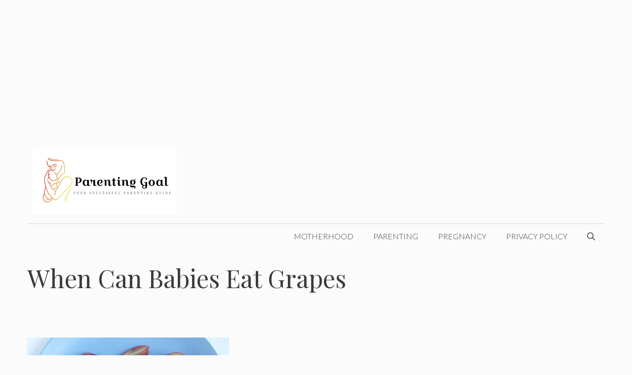

--- FILE ---
content_type: text/html; charset=utf-8
request_url: https://www.google.com/recaptcha/api2/aframe
body_size: 267
content:
<!DOCTYPE HTML><html><head><meta http-equiv="content-type" content="text/html; charset=UTF-8"></head><body><script nonce="S5z94d93nfIO35meN3qpWA">/** Anti-fraud and anti-abuse applications only. See google.com/recaptcha */ try{var clients={'sodar':'https://pagead2.googlesyndication.com/pagead/sodar?'};window.addEventListener("message",function(a){try{if(a.source===window.parent){var b=JSON.parse(a.data);var c=clients[b['id']];if(c){var d=document.createElement('img');d.src=c+b['params']+'&rc='+(localStorage.getItem("rc::a")?sessionStorage.getItem("rc::b"):"");window.document.body.appendChild(d);sessionStorage.setItem("rc::e",parseInt(sessionStorage.getItem("rc::e")||0)+1);localStorage.setItem("rc::h",'1769162244456');}}}catch(b){}});window.parent.postMessage("_grecaptcha_ready", "*");}catch(b){}</script></body></html>